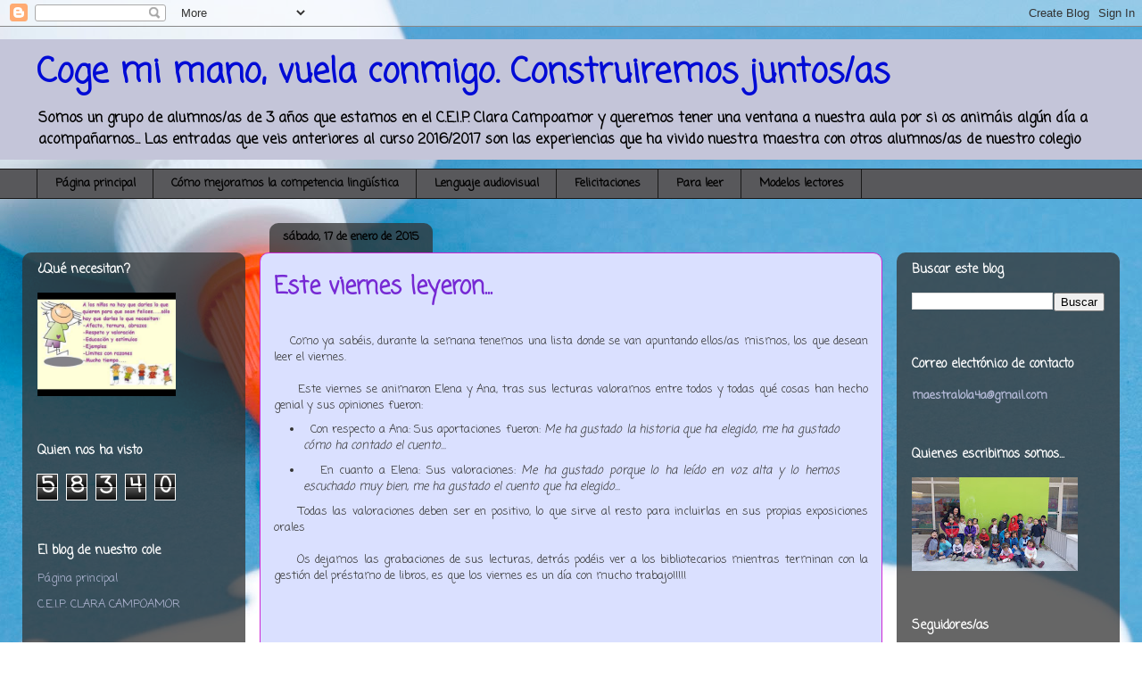

--- FILE ---
content_type: text/html; charset=UTF-8
request_url: https://cogemimanoyvuelaconmigo.blogspot.com/b/stats?style=BLACK_TRANSPARENT&timeRange=ALL_TIME&token=APq4FmDkAIclB72lWF1TubykY4xtZ0GRoYlrUbCaPiWKsJBQOVbsiyYTCFunfkzPB7eZgXkm58H6KkaG5kZkbXSCECo3M4WoXA
body_size: -24
content:
{"total":58340,"sparklineOptions":{"backgroundColor":{"fillOpacity":0.1,"fill":"#000000"},"series":[{"areaOpacity":0.3,"color":"#202020"}]},"sparklineData":[[0,50],[1,5],[2,4],[3,6],[4,5],[5,2],[6,8],[7,11],[8,97],[9,72],[10,69],[11,5],[12,6],[13,7],[14,4],[15,6],[16,0],[17,2],[18,2],[19,5],[20,4],[21,6],[22,60],[23,7],[24,5],[25,8],[26,12],[27,6],[28,34],[29,1]],"nextTickMs":1800000}